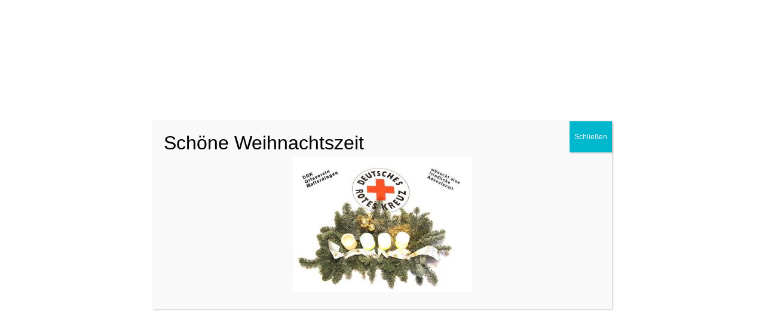

--- FILE ---
content_type: text/html; charset=UTF-8
request_url: https://drk-malterdingen.de/sozialarbeit/blutspende/
body_size: 11184
content:
<!DOCTYPE html PUBLIC "-//W3C//DTD XHTML 1.0 Transitional//EN" "http://www.w3.org/TR/xhtml1/DTD/xhtml1-transitional.dtd">
<html xmlns="http://www.w3.org/1999/xhtml" lang="de">
<head profile="http://gmpg.org/xfn/11">
<meta http-equiv="Content-Type" content="text/html; charset=UTF-8" />
<meta name="description" content="" />
<title>  Blutspende : DRK OV Malterdingen</title>
<meta name="generator" content="WordPress 6.2.8" />

<link rel="stylesheet" href="https://drk-malterdingen.de/wp-content/themes/drk-wp-theme/style.css" type="text/css" media="screen" />
<link rel="alternate" type="application/rss+xml" title="DRK OV Malterdingen RSS Feed" href="https://drk-malterdingen.de/feed/" />
<link rel="alternate" type="application/atom+xml" title="DRK OV Malterdingen Atom Feed" href="https://drk-malterdingen.de/feed/atom/" />
<link rel="pingback" href="https://drk-malterdingen.de/xmlrpc.php" />

<link rel="shortcut icon" href="https://drk-malterdingen.de/favicon.ico" />

<script type="text/javascript"><!--//--><![CDATA[//><!--
sfHover = function() {
	if (!document.getElementsByTagName) return false;
	var sfEls1 = document.getElementById("catmenu").getElementsByTagName("li");
	for (var i=0; i<sfEls1.length; i++) {
		sfEls1[i].onmouseover=function() {
			this.className+=" sfhover1";
		}
		sfEls1[i].onmouseout=function() {
			this.className=this.className.replace(new RegExp(" sfhover1\\b"), "");
		}
	}
		var sfEls1 = document.getElementById("menu").getElementsByTagName("li");
	for (var i=0; i<sfEls1.length; i++) {
		sfEls1[i].onmouseover=function() {
			this.className+=" sfhover";
		}
		sfEls1[i].onmouseout=function() {
			this.className=this.className.replace(new RegExp(" sfhover\\b"), "");
		}
	}
}
if (window.attachEvent) window.attachEvent("onload", sfHover);
//--><!]]></script>

	<link rel='archives' title='Februar 2025' href='https://drk-malterdingen.de/2025/02/' />
	<link rel='archives' title='Dezember 2022' href='https://drk-malterdingen.de/2022/12/' />
	<link rel='archives' title='August 2022' href='https://drk-malterdingen.de/2022/08/' />
	<link rel='archives' title='Juni 2022' href='https://drk-malterdingen.de/2022/06/' />
	<link rel='archives' title='Mai 2022' href='https://drk-malterdingen.de/2022/05/' />
	<link rel='archives' title='Dezember 2021' href='https://drk-malterdingen.de/2021/12/' />
	<link rel='archives' title='September 2021' href='https://drk-malterdingen.de/2021/09/' />
	<link rel='archives' title='August 2021' href='https://drk-malterdingen.de/2021/08/' />
	<link rel='archives' title='Juni 2021' href='https://drk-malterdingen.de/2021/06/' />
	<link rel='archives' title='Mai 2021' href='https://drk-malterdingen.de/2021/05/' />
	<link rel='archives' title='Februar 2021' href='https://drk-malterdingen.de/2021/02/' />
	<link rel='archives' title='Dezember 2020' href='https://drk-malterdingen.de/2020/12/' />
	<link rel='archives' title='Oktober 2020' href='https://drk-malterdingen.de/2020/10/' />
	<link rel='archives' title='September 2020' href='https://drk-malterdingen.de/2020/09/' />
	<link rel='archives' title='August 2020' href='https://drk-malterdingen.de/2020/08/' />
	<link rel='archives' title='Juli 2020' href='https://drk-malterdingen.de/2020/07/' />
	<link rel='archives' title='Juni 2020' href='https://drk-malterdingen.de/2020/06/' />
	<link rel='archives' title='Mai 2020' href='https://drk-malterdingen.de/2020/05/' />
	<link rel='archives' title='April 2020' href='https://drk-malterdingen.de/2020/04/' />
	<link rel='archives' title='März 2020' href='https://drk-malterdingen.de/2020/03/' />
	<link rel='archives' title='Februar 2020' href='https://drk-malterdingen.de/2020/02/' />
	<link rel='archives' title='Januar 2020' href='https://drk-malterdingen.de/2020/01/' />
	<link rel='archives' title='Dezember 2019' href='https://drk-malterdingen.de/2019/12/' />
	<link rel='archives' title='Oktober 2019' href='https://drk-malterdingen.de/2019/10/' />
	<link rel='archives' title='September 2019' href='https://drk-malterdingen.de/2019/09/' />
	<link rel='archives' title='August 2019' href='https://drk-malterdingen.de/2019/08/' />
	<link rel='archives' title='Juli 2019' href='https://drk-malterdingen.de/2019/07/' />
<meta name='robots' content='max-image-preview:large' />
<script type="text/javascript">
window._wpemojiSettings = {"baseUrl":"https:\/\/s.w.org\/images\/core\/emoji\/14.0.0\/72x72\/","ext":".png","svgUrl":"https:\/\/s.w.org\/images\/core\/emoji\/14.0.0\/svg\/","svgExt":".svg","source":{"concatemoji":"https:\/\/drk-malterdingen.de\/wp-includes\/js\/wp-emoji-release.min.js?ver=6.2.8"}};
/*! This file is auto-generated */
!function(e,a,t){var n,r,o,i=a.createElement("canvas"),p=i.getContext&&i.getContext("2d");function s(e,t){p.clearRect(0,0,i.width,i.height),p.fillText(e,0,0);e=i.toDataURL();return p.clearRect(0,0,i.width,i.height),p.fillText(t,0,0),e===i.toDataURL()}function c(e){var t=a.createElement("script");t.src=e,t.defer=t.type="text/javascript",a.getElementsByTagName("head")[0].appendChild(t)}for(o=Array("flag","emoji"),t.supports={everything:!0,everythingExceptFlag:!0},r=0;r<o.length;r++)t.supports[o[r]]=function(e){if(p&&p.fillText)switch(p.textBaseline="top",p.font="600 32px Arial",e){case"flag":return s("\ud83c\udff3\ufe0f\u200d\u26a7\ufe0f","\ud83c\udff3\ufe0f\u200b\u26a7\ufe0f")?!1:!s("\ud83c\uddfa\ud83c\uddf3","\ud83c\uddfa\u200b\ud83c\uddf3")&&!s("\ud83c\udff4\udb40\udc67\udb40\udc62\udb40\udc65\udb40\udc6e\udb40\udc67\udb40\udc7f","\ud83c\udff4\u200b\udb40\udc67\u200b\udb40\udc62\u200b\udb40\udc65\u200b\udb40\udc6e\u200b\udb40\udc67\u200b\udb40\udc7f");case"emoji":return!s("\ud83e\udef1\ud83c\udffb\u200d\ud83e\udef2\ud83c\udfff","\ud83e\udef1\ud83c\udffb\u200b\ud83e\udef2\ud83c\udfff")}return!1}(o[r]),t.supports.everything=t.supports.everything&&t.supports[o[r]],"flag"!==o[r]&&(t.supports.everythingExceptFlag=t.supports.everythingExceptFlag&&t.supports[o[r]]);t.supports.everythingExceptFlag=t.supports.everythingExceptFlag&&!t.supports.flag,t.DOMReady=!1,t.readyCallback=function(){t.DOMReady=!0},t.supports.everything||(n=function(){t.readyCallback()},a.addEventListener?(a.addEventListener("DOMContentLoaded",n,!1),e.addEventListener("load",n,!1)):(e.attachEvent("onload",n),a.attachEvent("onreadystatechange",function(){"complete"===a.readyState&&t.readyCallback()})),(e=t.source||{}).concatemoji?c(e.concatemoji):e.wpemoji&&e.twemoji&&(c(e.twemoji),c(e.wpemoji)))}(window,document,window._wpemojiSettings);
</script>
<style type="text/css">
img.wp-smiley,
img.emoji {
	display: inline !important;
	border: none !important;
	box-shadow: none !important;
	height: 1em !important;
	width: 1em !important;
	margin: 0 0.07em !important;
	vertical-align: -0.1em !important;
	background: none !important;
	padding: 0 !important;
}
</style>
	<link rel='stylesheet' id='wp-block-library-css' href='https://drk-malterdingen.de/wp-includes/css/dist/block-library/style.min.css?ver=6.2.8' type='text/css' media='all' />
<link rel='stylesheet' id='classic-theme-styles-css' href='https://drk-malterdingen.de/wp-includes/css/classic-themes.min.css?ver=6.2.8' type='text/css' media='all' />
<style id='global-styles-inline-css' type='text/css'>
body{--wp--preset--color--black: #000000;--wp--preset--color--cyan-bluish-gray: #abb8c3;--wp--preset--color--white: #ffffff;--wp--preset--color--pale-pink: #f78da7;--wp--preset--color--vivid-red: #cf2e2e;--wp--preset--color--luminous-vivid-orange: #ff6900;--wp--preset--color--luminous-vivid-amber: #fcb900;--wp--preset--color--light-green-cyan: #7bdcb5;--wp--preset--color--vivid-green-cyan: #00d084;--wp--preset--color--pale-cyan-blue: #8ed1fc;--wp--preset--color--vivid-cyan-blue: #0693e3;--wp--preset--color--vivid-purple: #9b51e0;--wp--preset--gradient--vivid-cyan-blue-to-vivid-purple: linear-gradient(135deg,rgba(6,147,227,1) 0%,rgb(155,81,224) 100%);--wp--preset--gradient--light-green-cyan-to-vivid-green-cyan: linear-gradient(135deg,rgb(122,220,180) 0%,rgb(0,208,130) 100%);--wp--preset--gradient--luminous-vivid-amber-to-luminous-vivid-orange: linear-gradient(135deg,rgba(252,185,0,1) 0%,rgba(255,105,0,1) 100%);--wp--preset--gradient--luminous-vivid-orange-to-vivid-red: linear-gradient(135deg,rgba(255,105,0,1) 0%,rgb(207,46,46) 100%);--wp--preset--gradient--very-light-gray-to-cyan-bluish-gray: linear-gradient(135deg,rgb(238,238,238) 0%,rgb(169,184,195) 100%);--wp--preset--gradient--cool-to-warm-spectrum: linear-gradient(135deg,rgb(74,234,220) 0%,rgb(151,120,209) 20%,rgb(207,42,186) 40%,rgb(238,44,130) 60%,rgb(251,105,98) 80%,rgb(254,248,76) 100%);--wp--preset--gradient--blush-light-purple: linear-gradient(135deg,rgb(255,206,236) 0%,rgb(152,150,240) 100%);--wp--preset--gradient--blush-bordeaux: linear-gradient(135deg,rgb(254,205,165) 0%,rgb(254,45,45) 50%,rgb(107,0,62) 100%);--wp--preset--gradient--luminous-dusk: linear-gradient(135deg,rgb(255,203,112) 0%,rgb(199,81,192) 50%,rgb(65,88,208) 100%);--wp--preset--gradient--pale-ocean: linear-gradient(135deg,rgb(255,245,203) 0%,rgb(182,227,212) 50%,rgb(51,167,181) 100%);--wp--preset--gradient--electric-grass: linear-gradient(135deg,rgb(202,248,128) 0%,rgb(113,206,126) 100%);--wp--preset--gradient--midnight: linear-gradient(135deg,rgb(2,3,129) 0%,rgb(40,116,252) 100%);--wp--preset--duotone--dark-grayscale: url('#wp-duotone-dark-grayscale');--wp--preset--duotone--grayscale: url('#wp-duotone-grayscale');--wp--preset--duotone--purple-yellow: url('#wp-duotone-purple-yellow');--wp--preset--duotone--blue-red: url('#wp-duotone-blue-red');--wp--preset--duotone--midnight: url('#wp-duotone-midnight');--wp--preset--duotone--magenta-yellow: url('#wp-duotone-magenta-yellow');--wp--preset--duotone--purple-green: url('#wp-duotone-purple-green');--wp--preset--duotone--blue-orange: url('#wp-duotone-blue-orange');--wp--preset--font-size--small: 13px;--wp--preset--font-size--medium: 20px;--wp--preset--font-size--large: 36px;--wp--preset--font-size--x-large: 42px;--wp--preset--spacing--20: 0.44rem;--wp--preset--spacing--30: 0.67rem;--wp--preset--spacing--40: 1rem;--wp--preset--spacing--50: 1.5rem;--wp--preset--spacing--60: 2.25rem;--wp--preset--spacing--70: 3.38rem;--wp--preset--spacing--80: 5.06rem;--wp--preset--shadow--natural: 6px 6px 9px rgba(0, 0, 0, 0.2);--wp--preset--shadow--deep: 12px 12px 50px rgba(0, 0, 0, 0.4);--wp--preset--shadow--sharp: 6px 6px 0px rgba(0, 0, 0, 0.2);--wp--preset--shadow--outlined: 6px 6px 0px -3px rgba(255, 255, 255, 1), 6px 6px rgba(0, 0, 0, 1);--wp--preset--shadow--crisp: 6px 6px 0px rgba(0, 0, 0, 1);}:where(.is-layout-flex){gap: 0.5em;}body .is-layout-flow > .alignleft{float: left;margin-inline-start: 0;margin-inline-end: 2em;}body .is-layout-flow > .alignright{float: right;margin-inline-start: 2em;margin-inline-end: 0;}body .is-layout-flow > .aligncenter{margin-left: auto !important;margin-right: auto !important;}body .is-layout-constrained > .alignleft{float: left;margin-inline-start: 0;margin-inline-end: 2em;}body .is-layout-constrained > .alignright{float: right;margin-inline-start: 2em;margin-inline-end: 0;}body .is-layout-constrained > .aligncenter{margin-left: auto !important;margin-right: auto !important;}body .is-layout-constrained > :where(:not(.alignleft):not(.alignright):not(.alignfull)){max-width: var(--wp--style--global--content-size);margin-left: auto !important;margin-right: auto !important;}body .is-layout-constrained > .alignwide{max-width: var(--wp--style--global--wide-size);}body .is-layout-flex{display: flex;}body .is-layout-flex{flex-wrap: wrap;align-items: center;}body .is-layout-flex > *{margin: 0;}:where(.wp-block-columns.is-layout-flex){gap: 2em;}.has-black-color{color: var(--wp--preset--color--black) !important;}.has-cyan-bluish-gray-color{color: var(--wp--preset--color--cyan-bluish-gray) !important;}.has-white-color{color: var(--wp--preset--color--white) !important;}.has-pale-pink-color{color: var(--wp--preset--color--pale-pink) !important;}.has-vivid-red-color{color: var(--wp--preset--color--vivid-red) !important;}.has-luminous-vivid-orange-color{color: var(--wp--preset--color--luminous-vivid-orange) !important;}.has-luminous-vivid-amber-color{color: var(--wp--preset--color--luminous-vivid-amber) !important;}.has-light-green-cyan-color{color: var(--wp--preset--color--light-green-cyan) !important;}.has-vivid-green-cyan-color{color: var(--wp--preset--color--vivid-green-cyan) !important;}.has-pale-cyan-blue-color{color: var(--wp--preset--color--pale-cyan-blue) !important;}.has-vivid-cyan-blue-color{color: var(--wp--preset--color--vivid-cyan-blue) !important;}.has-vivid-purple-color{color: var(--wp--preset--color--vivid-purple) !important;}.has-black-background-color{background-color: var(--wp--preset--color--black) !important;}.has-cyan-bluish-gray-background-color{background-color: var(--wp--preset--color--cyan-bluish-gray) !important;}.has-white-background-color{background-color: var(--wp--preset--color--white) !important;}.has-pale-pink-background-color{background-color: var(--wp--preset--color--pale-pink) !important;}.has-vivid-red-background-color{background-color: var(--wp--preset--color--vivid-red) !important;}.has-luminous-vivid-orange-background-color{background-color: var(--wp--preset--color--luminous-vivid-orange) !important;}.has-luminous-vivid-amber-background-color{background-color: var(--wp--preset--color--luminous-vivid-amber) !important;}.has-light-green-cyan-background-color{background-color: var(--wp--preset--color--light-green-cyan) !important;}.has-vivid-green-cyan-background-color{background-color: var(--wp--preset--color--vivid-green-cyan) !important;}.has-pale-cyan-blue-background-color{background-color: var(--wp--preset--color--pale-cyan-blue) !important;}.has-vivid-cyan-blue-background-color{background-color: var(--wp--preset--color--vivid-cyan-blue) !important;}.has-vivid-purple-background-color{background-color: var(--wp--preset--color--vivid-purple) !important;}.has-black-border-color{border-color: var(--wp--preset--color--black) !important;}.has-cyan-bluish-gray-border-color{border-color: var(--wp--preset--color--cyan-bluish-gray) !important;}.has-white-border-color{border-color: var(--wp--preset--color--white) !important;}.has-pale-pink-border-color{border-color: var(--wp--preset--color--pale-pink) !important;}.has-vivid-red-border-color{border-color: var(--wp--preset--color--vivid-red) !important;}.has-luminous-vivid-orange-border-color{border-color: var(--wp--preset--color--luminous-vivid-orange) !important;}.has-luminous-vivid-amber-border-color{border-color: var(--wp--preset--color--luminous-vivid-amber) !important;}.has-light-green-cyan-border-color{border-color: var(--wp--preset--color--light-green-cyan) !important;}.has-vivid-green-cyan-border-color{border-color: var(--wp--preset--color--vivid-green-cyan) !important;}.has-pale-cyan-blue-border-color{border-color: var(--wp--preset--color--pale-cyan-blue) !important;}.has-vivid-cyan-blue-border-color{border-color: var(--wp--preset--color--vivid-cyan-blue) !important;}.has-vivid-purple-border-color{border-color: var(--wp--preset--color--vivid-purple) !important;}.has-vivid-cyan-blue-to-vivid-purple-gradient-background{background: var(--wp--preset--gradient--vivid-cyan-blue-to-vivid-purple) !important;}.has-light-green-cyan-to-vivid-green-cyan-gradient-background{background: var(--wp--preset--gradient--light-green-cyan-to-vivid-green-cyan) !important;}.has-luminous-vivid-amber-to-luminous-vivid-orange-gradient-background{background: var(--wp--preset--gradient--luminous-vivid-amber-to-luminous-vivid-orange) !important;}.has-luminous-vivid-orange-to-vivid-red-gradient-background{background: var(--wp--preset--gradient--luminous-vivid-orange-to-vivid-red) !important;}.has-very-light-gray-to-cyan-bluish-gray-gradient-background{background: var(--wp--preset--gradient--very-light-gray-to-cyan-bluish-gray) !important;}.has-cool-to-warm-spectrum-gradient-background{background: var(--wp--preset--gradient--cool-to-warm-spectrum) !important;}.has-blush-light-purple-gradient-background{background: var(--wp--preset--gradient--blush-light-purple) !important;}.has-blush-bordeaux-gradient-background{background: var(--wp--preset--gradient--blush-bordeaux) !important;}.has-luminous-dusk-gradient-background{background: var(--wp--preset--gradient--luminous-dusk) !important;}.has-pale-ocean-gradient-background{background: var(--wp--preset--gradient--pale-ocean) !important;}.has-electric-grass-gradient-background{background: var(--wp--preset--gradient--electric-grass) !important;}.has-midnight-gradient-background{background: var(--wp--preset--gradient--midnight) !important;}.has-small-font-size{font-size: var(--wp--preset--font-size--small) !important;}.has-medium-font-size{font-size: var(--wp--preset--font-size--medium) !important;}.has-large-font-size{font-size: var(--wp--preset--font-size--large) !important;}.has-x-large-font-size{font-size: var(--wp--preset--font-size--x-large) !important;}
.wp-block-navigation a:where(:not(.wp-element-button)){color: inherit;}
:where(.wp-block-columns.is-layout-flex){gap: 2em;}
.wp-block-pullquote{font-size: 1.5em;line-height: 1.6;}
</style>
<link rel='stylesheet' id='contact-form-7-css' href='https://drk-malterdingen.de/wp-content/plugins/contact-form-7/includes/css/styles.css?ver=5.7.5.1' type='text/css' media='all' />
<link rel='stylesheet' id='popup-maker-site-css' href='//drk-malterdingen.de/wp-content/uploads/690d08a1422ab414a0fd2f003141b1b2.css?generated=1679835809&#038;ver=1.18.1' type='text/css' media='all' />
<script type='text/javascript' src='https://drk-malterdingen.de/wp-includes/js/jquery/jquery.min.js?ver=3.6.4' id='jquery-core-js'></script>
<script type='text/javascript' src='https://drk-malterdingen.de/wp-includes/js/jquery/jquery-migrate.min.js?ver=3.4.0' id='jquery-migrate-js'></script>
<script type='text/javascript' src='https://drk-malterdingen.de/wp-content/themes/drk-wp-theme/js/kwicks.js?ver=6.2.8' id='kwicks-js'></script>
<script type='text/javascript' src='https://drk-malterdingen.de/wp-content/themes/drk-wp-theme/js/hoverintent.js?ver=6.2.8' id='hoverintent-js'></script>
<link rel="https://api.w.org/" href="https://drk-malterdingen.de/wp-json/" /><link rel="alternate" type="application/json" href="https://drk-malterdingen.de/wp-json/wp/v2/pages/20" /><link rel="EditURI" type="application/rsd+xml" title="RSD" href="https://drk-malterdingen.de/xmlrpc.php?rsd" />
<link rel="wlwmanifest" type="application/wlwmanifest+xml" href="https://drk-malterdingen.de/wp-includes/wlwmanifest.xml" />
<meta name="generator" content="WordPress 6.2.8" />
<link rel="canonical" href="https://drk-malterdingen.de/sozialarbeit/blutspende/" />
<link rel='shortlink' href='https://drk-malterdingen.de/?p=20' />
<link rel="alternate" type="application/json+oembed" href="https://drk-malterdingen.de/wp-json/oembed/1.0/embed?url=https%3A%2F%2Fdrk-malterdingen.de%2Fsozialarbeit%2Fblutspende%2F" />
<link rel="alternate" type="text/xml+oembed" href="https://drk-malterdingen.de/wp-json/oembed/1.0/embed?url=https%3A%2F%2Fdrk-malterdingen.de%2Fsozialarbeit%2Fblutspende%2F&#038;format=xml" />
<!-- Analytics by WP Statistics v14.0.2 - https://wp-statistics.com/ -->

</head>
<body>

<div id="masthead"> 

<div id="catmenucontainer">
	
		
</div>	
<div id="top"> 
<div class="logo"><a href="https://drk-malterdingen.de" title="DRK OV Malterdingen"><img src="https://drk-malterdingen.de/wp-content/themes/drk-wp-theme/images/logo.gif" width="201px" height="109px" alt="DRK OV Malterdingen" /></a></div>
<div class="blogname">
	<h1><a href="https://drk-malterdingen.de/" title="DRK OV Malterdingen">DRK OV Malterdingen</a></h1>
	<h2></h2>
</div>


<div class="blogpic"></div></div>


<div id="foxmenucontainer">
		<div id="menu" class="menu-hauptmenue-container"><ul id="menu-hauptmenue" class="menu"><li id="menu-item-663" class="menu-item menu-item-type-post_type menu-item-object-page menu-item-home menu-item-has-children menu-item-663"><a href="https://drk-malterdingen.de/">Über uns</a>
<ul class="sub-menu">
	<li id="menu-item-668" class="menu-item menu-item-type-post_type menu-item-object-page menu-item-668"><a href="https://drk-malterdingen.de/ueber-uns/ansprechpartner/">Ansprechpartner/ Vorstandschaft</a></li>
	<li id="menu-item-667" class="menu-item menu-item-type-post_type menu-item-object-page menu-item-667"><a href="https://drk-malterdingen.de/ueber-uns/pressespiegel/">Pressespiegel</a></li>
	<li id="menu-item-670" class="menu-item menu-item-type-post_type menu-item-object-page menu-item-670"><a href="https://drk-malterdingen.de/unsere-fahrzeuge/">Fahrzeuge</a></li>
	<li id="menu-item-1272" class="menu-item menu-item-type-post_type menu-item-object-page menu-item-1272"><a href="https://drk-malterdingen.de/ueber-uns/einsatzmaterial/">Einsatzmaterial</a></li>
	<li id="menu-item-669" class="menu-item menu-item-type-post_type menu-item-object-page menu-item-669"><a href="https://drk-malterdingen.de/vereinsheim/">Vereinsheim</a></li>
	<li id="menu-item-681" class="menu-item menu-item-type-post_type menu-item-object-page menu-item-681"><a href="https://drk-malterdingen.de/ueber-uns/geschichte-des-ortsvereins/">Geschichte des Ortsvereins</a></li>
</ul>
</li>
<li id="menu-item-682" class="menu-item menu-item-type-post_type menu-item-object-page menu-item-has-children menu-item-682"><a href="https://drk-malterdingen.de/bereitschaft/">Bereitschaft</a>
<ul class="sub-menu">
	<li id="menu-item-679" class="menu-item menu-item-type-post_type menu-item-object-page menu-item-679"><a href="https://drk-malterdingen.de/sanitaetsdienste/">Sanitätswachdienste</a></li>
	<li id="menu-item-684" class="menu-item menu-item-type-post_type menu-item-object-page menu-item-684"><a href="https://drk-malterdingen.de/bereitschaft/schnelleinsatzgruppe-betreuung/">Schnelleinsatzgruppe Betreuung</a></li>
	<li id="menu-item-1099" class="menu-item menu-item-type-post_type menu-item-object-page menu-item-1099"><a href="https://drk-malterdingen.de/bereitschaft/einsatzabschnitte-betreuung/">DRK Einsatzabschnitte Betreuung</a></li>
	<li id="menu-item-1557" class="menu-item menu-item-type-post_type menu-item-object-page menu-item-1557"><a href="https://drk-malterdingen.de/bereitschaft/helfer-vor-ort/">Helfer vor Ort (HvO)</a></li>
	<li id="menu-item-1613" class="menu-item menu-item-type-post_type menu-item-object-page menu-item-1613"><a href="https://drk-malterdingen.de/hvo-einsaetze/">HvO Einsätze</a></li>
	<li id="menu-item-1976" class="menu-item menu-item-type-post_type menu-item-object-page menu-item-1976"><a href="https://drk-malterdingen.de/bereitschafts-einsaetze/">Bereitschafts-Einsätze</a></li>
	<li id="menu-item-685" class="menu-item menu-item-type-post_type menu-item-object-page menu-item-685"><a href="https://drk-malterdingen.de/bereitschaft/sich-engagieren/">Sich engagieren</a></li>
</ul>
</li>
<li id="menu-item-664" class="menu-item menu-item-type-post_type menu-item-object-page current-page-ancestor current-menu-ancestor current-menu-parent current-page-parent current_page_parent current_page_ancestor menu-item-has-children menu-item-664"><a href="https://drk-malterdingen.de/sozialarbeit/">Sozialarbeit</a>
<ul class="sub-menu">
	<li id="menu-item-665" class="menu-item menu-item-type-post_type menu-item-object-page current-menu-item page_item page-item-20 current_page_item menu-item-665"><a href="https://drk-malterdingen.de/sozialarbeit/blutspende/" aria-current="page">Blutspende</a></li>
	<li id="menu-item-680" class="menu-item menu-item-type-post_type menu-item-object-page menu-item-680"><a href="https://drk-malterdingen.de/sozialarbeit/altenhilfe/">Altenhilfe</a></li>
	<li id="menu-item-671" class="menu-item menu-item-type-post_type menu-item-object-page menu-item-671"><a href="https://drk-malterdingen.de/sozialarbeit/altpapiersammlung/">Altpapiersammlung</a></li>
	<li id="menu-item-686" class="menu-item menu-item-type-post_type menu-item-object-page menu-item-686"><a href="https://drk-malterdingen.de/sozialarbeit/sich-engagieren/">Sich engagieren</a></li>
</ul>
</li>
<li id="menu-item-677" class="menu-item menu-item-type-post_type menu-item-object-page menu-item-has-children menu-item-677"><a href="https://drk-malterdingen.de/jugendrotkreuz/">Jugendrotkreuz</a>
<ul class="sub-menu">
	<li id="menu-item-683" class="menu-item menu-item-type-post_type menu-item-object-page menu-item-683"><a href="https://drk-malterdingen.de/jugendrotkreuz/sich-engagieren/">Sich engagieren</a></li>
</ul>
</li>
<li id="menu-item-666" class="menu-item menu-item-type-post_type menu-item-object-page menu-item-has-children menu-item-666"><a href="https://drk-malterdingen.de/erste-hilfe-kurse/">Erste Hilfe Kurse</a>
<ul class="sub-menu">
	<li id="menu-item-672" class="menu-item menu-item-type-post_type menu-item-object-page menu-item-672"><a href="https://drk-malterdingen.de/erste-hilfe-kurse/erste-hilfe-kurs/">Erste Hilfe Kurs</a></li>
	<li id="menu-item-676" class="menu-item menu-item-type-post_type menu-item-object-page menu-item-676"><a href="https://drk-malterdingen.de/fit-in-erster-hilfe/">Fit in Erster Hilfe</a></li>
	<li id="menu-item-687" class="menu-item menu-item-type-post_type menu-item-object-page menu-item-687"><a href="https://drk-malterdingen.de/erste-hilfe-kurse/sich-engagieren/">Sich engagieren</a></li>
</ul>
</li>
</ul></div>	
</div>

</div>
<div id="wrapper">

<div id="casing">
	<div id="leftmenucontainer">
<div class='leftmenu'>

<ul>
	<li></li>
	
	
</ul>

</div>


<div class="leftmenu"><h3 class="">verschiedenes</h3>
			<ul>
				<li class="page_item page-item-65"><a href="https://drk-malterdingen.de/datenschutzerklaerung-2/">Datenschutzerklärung</a></li>
<li class="page_item page-item-85"><a href="https://drk-malterdingen.de/dienstplan/">Dienstplan</a></li>
<li class="page_item page-item-1477"><a href="https://drk-malterdingen.de/spende/">Spenden</a></li>
<li class="page_item page-item-61 page_item_has_children"><a href="https://drk-malterdingen.de/ueber-uns/impressum/">Impressum</a></li>
<li class="page_item page-item-410"><a href="https://drk-malterdingen.de/ueber-uns/impressum/kontaktformular/">Kontaktformular</a></li>
<li class="page_item page-item-965"><a href="https://drk-malterdingen.de/erste-hilfe-kurse/erste-hilfe-kurs/termine-erste-hilfe-kurs/">Termine Erste Hilfe Kurs</a></li>
			</ul>

			</div><div class="leftmenu"><a href="https://drk-malterdingen.de/sozialarbeit/blutspende/"><img width="158" height="158" src="https://drk-malterdingen.de/wp-content/uploads/2022/12/Blutspender-2023-160.jpg" class="image wp-image-2193  attachment-full size-full" alt="" decoding="async" loading="lazy" style="max-width: 100%; height: auto;" srcset="https://drk-malterdingen.de/wp-content/uploads/2022/12/Blutspender-2023-160.jpg 158w, https://drk-malterdingen.de/wp-content/uploads/2022/12/Blutspender-2023-160-150x150.jpg 150w" sizes="(max-width: 158px) 100vw, 158px" /></a></div><div class="leftmenu"><div style="width: 185px" class="wp-caption alignnone"><img width="175" height="170" src="https://drk-malterdingen.de/wp-content/uploads/2020/03/GOPR1591-MTW-kl-175-170b.jpg" class="image wp-image-1205  attachment-full size-full" alt="" decoding="async" loading="lazy" style="max-width: 100%; height: auto;" /><p class="wp-caption-text"> Unser MTW</p></div></div><div class="leftmenu"><h3 class="">Bildergalerie</h3>
			<ul>
				<li class="page_item page-item-1823"><a href="https://drk-malterdingen.de/bildergalerie/">Fotos 2021</a></li>
<li class="page_item page-item-2011"><a href="https://drk-malterdingen.de/fotos-2022/">Fotos 2022</a></li>
			</ul>

			</div></div>
<div class="breadcontainer"></div>
<div id="content">

		
<div class="post" id="post-20">
<div class="title">
<h1><a href="https://drk-malterdingen.de/sozialarbeit/blutspende/" rel="bookmark" title="Permanent Link to Blutspende">Blutspende</a></h1>
</div>


<div class="entry">
<p>&nbsp;</p>
<p>Bei allen Blutspendeterminen des DRK-Blutspendedienstes sind ehrenamtliche Helferinnen und Helfer beteiligt: bei der Vorbereitung, der Durchführung und der Nachbereitung.</p>
<p>&nbsp;</p>
<p>Aufgaben des Ehrenamtes                                                                   <a href="https://drk-malterdingen.de/wp-content/uploads/2020/02/Spende-Blut-300-e1582049429434.jpg"><img decoding="async" class="alignright wp-image-991 size-full" src="https://drk-malterdingen.de/wp-content/uploads/2020/02/Spende-Blut-300-e1582049429434.jpg" alt="Blutspende" width="220" height="120" /></a></p>
<ul>
<li>Registrierung der Blutspender/innen bei der Anmeldung</li>
<li>Verpflegung der Blutspender/innen</li>
<li>Betreuung der Blutspender/innen nach der Spende</li>
<li>Begleitung von Neuspendern/Neuspenderinnen</li>
<li>Durchführung von Ehrungen</li>
<li>Werbung und Öffentlichkeitsarbeit vor Ort</li>
</ul>
<p>&nbsp;</p>
<p><em><strong>Der nächste Blutspendetermin:<br />
</strong></em></p>
<ul>
<li><strong><span style="color: #0000ff;"> 11. April in der Römerhalle, Riegel, Forchheimer Str. 11 &#8211; von 14:30 bis 19:30 Uhr<br />
<span style="color: #ff0000;">Nur mit Terminreservierung!</span> </span></strong></li>
<li></li>
</ul>
<p>Blutspenden sind derzeit nur nach Anmeldung möglich!</p>
<p><a href="https://www.youtube.com/watch?v=6JUk282Ddp0" target="_blanc" rel="noopener noreferrer">Klick hier für eine Video-Anleitung zur Anmeldung</a></p>
<p>&nbsp;</p>
<p>Die Blutentnahme dauert ca. fünf Minuten, der gesamte Zeitaufwand beträgt ca. 45 Minuten. Das entnommene Blut wird in seine verschiedenen Komponenten aufgetrennt. Dadurch können diese Präparate für mehrere Patienten u. Patientinnen und dem Bedarf entsprechend sehr zielgerichtet eingesetzt werden.</p>
<p>Der Abstand zwischen zwei Spenden soll in der Regel mindestens 8 Wochen betragen.</p>
<p>Statistisch gesehen wird das meiste Blut inzwischen zur Behandlung von Krebspatienten u. Patientinnen benötigt. Es folgen Erkrankungen des Herzens, Magen- und Darmkrankheiten, Sport- und Verkehrsunfälle. Auch Sie könnten eines Tages zu denjenigen gehören, die auf Blutspenden angewiesen sind! In der Urlaubszeit, zum Beispiel in den Sommerferien, sinkt außerdem die Zahl der Spender/innen. Da kann es trotz eingeplanter Sicherheitsreserven zu gefährlichen Engpässen in der Blutversorgung kommen.<br />
Der Bedarf an Spender- u. Spenderinnenblut steigt ständig − jeder Mensch kann in die Situation kommen, Spender/innenblut zu benötigen. Ein großer Teil der Bundesbürger/innen ist sogar mindestens einmal im Leben auf das Blut anderer angewiesen – und die müssen zuvor von jemandem gespendet worden sein!</p>
<p>Ansprechpartner/innen erfahren Sie auch über die kostenfreie Hotline des <a href="https://www.blutspende.de/" target="_blanc" rel="noopener noreferrer">DRK-Blutspendedienstes</a>: 0800 11 949 11</p>
<p>&nbsp;</p>
<div id="attachment_563" style="width: 310px" class="wp-caption aligncenter"><a href="https://drk-malterdingen.de/wp-content/uploads/2019/08/Urkunde-Blutspende-1.png"><img aria-describedby="caption-attachment-563" decoding="async" loading="lazy" class="wp-image-563 size-medium" src="https://drk-malterdingen.de/wp-content/uploads/2019/08/Urkunde-Blutspende-1-300x300.png" alt="Urkunde Blutspende" width="300" height="300" srcset="https://drk-malterdingen.de/wp-content/uploads/2019/08/Urkunde-Blutspende-1-300x300.png 300w, https://drk-malterdingen.de/wp-content/uploads/2019/08/Urkunde-Blutspende-1-150x150.png 150w, https://drk-malterdingen.de/wp-content/uploads/2019/08/Urkunde-Blutspende-1.png 512w" sizes="(max-width: 300px) 100vw, 300px" /></a><p id="caption-attachment-563" class="wp-caption-text">Urkunde-Blutspende</p></div>
		<div class="clear"></div>
 </div>


</div>

<!-- You can start editing here. -->
<div id="commentsbox">


			<!-- If comments are closed. -->
		<p class="nocomments"></p>

	

</div></div>		

<div class="right">
<div class="sidebar">
<div id="search">
	<form method="get" id="searchform" action="https://drk-malterdingen.de" >
	<input id="s" type="text" name="s" onfocus="if(this.value=='suchen..'){this.value=''};" onblur="if(this.value==''){this.value='suchen..'};" value="" />

<input id="searchsubmit" type="submit" value="suchen" />

	</form>

</div><ul>
	<div class="sidebox"><h3 class="sidetitl">Das Deutsche Rote Kreuz</h3>
			<ul>
				<li class="page_item page-item-306"><a href="https://drk-malterdingen.de/jugendrotkreuz/die-grundsaetze-des-roten-kreuzes-und-roten-halbmondes/">Die Grundsätze des Roten Kreuzes</a></li>
			</ul>

			</div><div class="sidebox"><h3 class="sidetitl">Weltrotkreuztag</h3><img width="160" height="130" src="https://drk-malterdingen.de/wp-content/uploads/2020/05/weltrotkreuztag-2.jpg" class="image wp-image-1325  attachment-full size-full" alt="" decoding="async" loading="lazy" style="max-width: 100%; height: auto;" /></div>
		<div class="sidebox">
		<h3 class="sidetitl">OV-Aktivitäten</h3>
		<ul>
											<li>
					<a href="https://drk-malterdingen.de/2025/02/15/blutspendeaktion/">Blutspendeaktion</a>
									</li>
											<li>
					<a href="https://drk-malterdingen.de/2022/12/10/seniorennachmittag/">Seniorennachmittag</a>
									</li>
											<li>
					<a href="https://drk-malterdingen.de/2022/12/10/hauptuebung-29-10-22/">Hauptübung 29.10.22</a>
									</li>
											<li>
					<a href="https://drk-malterdingen.de/2022/12/10/uebung-verkehrsunfall/">Übung Verkehrsunfall</a>
									</li>
											<li>
					<a href="https://drk-malterdingen.de/2022/08/21/31-breisgau-triathlon-2022/">31. Breisgau Triathlon 2022</a>
									</li>
					</ul>

		</div><div class="sidebox"><h3 class="sidetitl">Archiv</h3>		<label class="screen-reader-text" for="archives-dropdown-2">Archiv</label>
		<select id="archives-dropdown-2" name="archive-dropdown">
			
			<option value="">Monat auswählen</option>
				<option value='https://drk-malterdingen.de/2025/02/'> Februar 2025 </option>
	<option value='https://drk-malterdingen.de/2022/12/'> Dezember 2022 </option>
	<option value='https://drk-malterdingen.de/2022/08/'> August 2022 </option>
	<option value='https://drk-malterdingen.de/2022/06/'> Juni 2022 </option>
	<option value='https://drk-malterdingen.de/2022/05/'> Mai 2022 </option>
	<option value='https://drk-malterdingen.de/2021/12/'> Dezember 2021 </option>
	<option value='https://drk-malterdingen.de/2021/09/'> September 2021 </option>
	<option value='https://drk-malterdingen.de/2021/08/'> August 2021 </option>
	<option value='https://drk-malterdingen.de/2021/06/'> Juni 2021 </option>
	<option value='https://drk-malterdingen.de/2021/05/'> Mai 2021 </option>
	<option value='https://drk-malterdingen.de/2021/02/'> Februar 2021 </option>
	<option value='https://drk-malterdingen.de/2020/12/'> Dezember 2020 </option>
	<option value='https://drk-malterdingen.de/2020/10/'> Oktober 2020 </option>
	<option value='https://drk-malterdingen.de/2020/09/'> September 2020 </option>
	<option value='https://drk-malterdingen.de/2020/08/'> August 2020 </option>
	<option value='https://drk-malterdingen.de/2020/07/'> Juli 2020 </option>
	<option value='https://drk-malterdingen.de/2020/06/'> Juni 2020 </option>
	<option value='https://drk-malterdingen.de/2020/05/'> Mai 2020 </option>
	<option value='https://drk-malterdingen.de/2020/04/'> April 2020 </option>
	<option value='https://drk-malterdingen.de/2020/03/'> März 2020 </option>
	<option value='https://drk-malterdingen.de/2020/02/'> Februar 2020 </option>
	<option value='https://drk-malterdingen.de/2020/01/'> Januar 2020 </option>
	<option value='https://drk-malterdingen.de/2019/12/'> Dezember 2019 </option>
	<option value='https://drk-malterdingen.de/2019/10/'> Oktober 2019 </option>
	<option value='https://drk-malterdingen.de/2019/09/'> September 2019 </option>
	<option value='https://drk-malterdingen.de/2019/08/'> August 2019 </option>
	<option value='https://drk-malterdingen.de/2019/07/'> Juli 2019 </option>

		</select>

<script type="text/javascript">
/* <![CDATA[ */
(function() {
	var dropdown = document.getElementById( "archives-dropdown-2" );
	function onSelectChange() {
		if ( dropdown.options[ dropdown.selectedIndex ].value !== '' ) {
			document.location.href = this.options[ this.selectedIndex ].value;
		}
	}
	dropdown.onchange = onSelectChange;
})();
/* ]]> */
</script>
			</div><div class="sidebox"><h3 class="sidetitl">Kategorien</h3><form action="https://drk-malterdingen.de" method="get"><label class="screen-reader-text" for="cat">Kategorien</label><select  name='cat' id='cat' class='postform'>
	<option value='-1'>Kategorie auswählen</option>
	<option class="level-0" value="1">Allgemein</option>
	<option class="level-0" value="95">Bereitschaftseinsätze</option>
	<option class="level-0" value="2">Sanitätsdienste</option>
	<option class="level-0" value="11">Sanitätswachdienste</option>
	<option class="level-0" value="3">Übungen</option>
</select>
</form>
<script type="text/javascript">
/* <![CDATA[ */
(function() {
	var dropdown = document.getElementById( "cat" );
	function onCatChange() {
		if ( dropdown.options[ dropdown.selectedIndex ].value > 0 ) {
			dropdown.parentNode.submit();
		}
	}
	dropdown.onchange = onCatChange;
})();
/* ]]> */
</script>

			</div><div class="sidebox"><div id="calendar_wrap" class="calendar_wrap"><table id="wp-calendar" class="wp-calendar-table">
	<caption>November 2025</caption>
	<thead>
	<tr>
		<th scope="col" title="Montag">M</th>
		<th scope="col" title="Dienstag">D</th>
		<th scope="col" title="Mittwoch">M</th>
		<th scope="col" title="Donnerstag">D</th>
		<th scope="col" title="Freitag">F</th>
		<th scope="col" title="Samstag">S</th>
		<th scope="col" title="Sonntag">S</th>
	</tr>
	</thead>
	<tbody>
	<tr>
		<td colspan="5" class="pad">&nbsp;</td><td>1</td><td>2</td>
	</tr>
	<tr>
		<td>3</td><td>4</td><td>5</td><td>6</td><td>7</td><td>8</td><td>9</td>
	</tr>
	<tr>
		<td id="today">10</td><td>11</td><td>12</td><td>13</td><td>14</td><td>15</td><td>16</td>
	</tr>
	<tr>
		<td>17</td><td>18</td><td>19</td><td>20</td><td>21</td><td>22</td><td>23</td>
	</tr>
	<tr>
		<td>24</td><td>25</td><td>26</td><td>27</td><td>28</td><td>29</td><td>30</td>
	</tr>
	</tbody>
	</table><nav aria-label="Vorherige und nächste Monate" class="wp-calendar-nav">
		<span class="wp-calendar-nav-prev"><a href="https://drk-malterdingen.de/2025/02/">&laquo; Feb.</a></span>
		<span class="pad">&nbsp;</span>
		<span class="wp-calendar-nav-next">&nbsp;</span>
	</nav></div></div></ul>
</div>
</div> 



</div>
<div class="clear"></div>
</div>	

<div class="bottomcover ">

<div id="bottom" >
<ul>

    
	</ul>

<div class="clear"> </div>
</div>
</div>	

<div id="footer">
	
	
<div class="fcred">

Copyright &copy; 2025 <a href="https://drk-malterdingen.de" title="DRK OV Malterdingen">DRK OV Malterdingen</a> - .<br/>
DRK WordPress Theme created by <a target="_blank"
href="http://www.vb-web.de/drkwp" title="WordPress DRK Theme">vb-web.de</a> based on the Helios theme by <a target="_blank"
href="http://www.web2feel.com" title="Web2feel">web2feel</a>.
</div>	
<div id="pum-1967" class="pum pum-overlay pum-theme-1342 pum-theme-standard-theme popmake-overlay auto_open click_open" data-popmake="{&quot;id&quot;:1967,&quot;slug&quot;:&quot;weihnachtszeit&quot;,&quot;theme_id&quot;:1342,&quot;cookies&quot;:[{&quot;event&quot;:&quot;on_popup_close&quot;,&quot;settings&quot;:{&quot;name&quot;:&quot;&quot;,&quot;key&quot;:&quot;&quot;,&quot;session&quot;:true,&quot;path&quot;:null,&quot;time&quot;:&quot;1 min&quot;}},{&quot;event&quot;:&quot;on_popup_open&quot;,&quot;settings&quot;:{&quot;name&quot;:&quot;pum-1967&quot;,&quot;key&quot;:&quot;&quot;,&quot;session&quot;:null,&quot;path&quot;:true,&quot;time&quot;:&quot;1 min&quot;}}],&quot;triggers&quot;:[{&quot;type&quot;:&quot;auto_open&quot;,&quot;settings&quot;:{&quot;cookie_name&quot;:&quot;&quot;,&quot;delay&quot;:&quot;300&quot;}},{&quot;type&quot;:&quot;click_open&quot;,&quot;settings&quot;:{&quot;extra_selectors&quot;:&quot;&quot;,&quot;cookie_name&quot;:null}}],&quot;mobile_disabled&quot;:null,&quot;tablet_disabled&quot;:null,&quot;meta&quot;:{&quot;display&quot;:{&quot;stackable&quot;:false,&quot;overlay_disabled&quot;:false,&quot;scrollable_content&quot;:false,&quot;disable_reposition&quot;:false,&quot;size&quot;:&quot;medium&quot;,&quot;responsive_min_width&quot;:&quot;0%&quot;,&quot;responsive_min_width_unit&quot;:false,&quot;responsive_max_width&quot;:&quot;100%&quot;,&quot;responsive_max_width_unit&quot;:false,&quot;custom_width&quot;:&quot;640px&quot;,&quot;custom_width_unit&quot;:false,&quot;custom_height&quot;:&quot;380px&quot;,&quot;custom_height_unit&quot;:false,&quot;custom_height_auto&quot;:false,&quot;location&quot;:&quot;center&quot;,&quot;position_from_trigger&quot;:false,&quot;position_top&quot;:&quot;100&quot;,&quot;position_left&quot;:&quot;0&quot;,&quot;position_bottom&quot;:&quot;0&quot;,&quot;position_right&quot;:&quot;0&quot;,&quot;position_fixed&quot;:false,&quot;animation_type&quot;:&quot;fade&quot;,&quot;animation_speed&quot;:&quot;350&quot;,&quot;animation_origin&quot;:&quot;center top&quot;,&quot;overlay_zindex&quot;:false,&quot;zindex&quot;:&quot;1999999999&quot;},&quot;close&quot;:{&quot;text&quot;:&quot;&quot;,&quot;button_delay&quot;:&quot;0&quot;,&quot;overlay_click&quot;:false,&quot;esc_press&quot;:false,&quot;f4_press&quot;:false},&quot;click_open&quot;:[]}}" role="dialog" aria-modal="false"
								   	aria-labelledby="pum_popup_title_1967">

	<div id="popmake-1967" class="pum-container popmake theme-1342 pum-responsive pum-responsive-medium responsive size-medium">

				

							<div id="pum_popup_title_1967" class="pum-title popmake-title">
				Schöne Weihnachtszeit			</div>
		

		

				<div class="pum-content popmake-content" tabindex="0">
			<p><a href="https://drk-malterdingen.de/wp-content/uploads/2019/12/Advent-3-83dd11a8a5b-kl2.jpg"><img decoding="async" loading="lazy" class="size-medium wp-image-908 aligncenter" src="https://drk-malterdingen.de/wp-content/uploads/2019/12/Advent-3-83dd11a8a5b-kl2-300x226.jpg" alt="" width="300" height="226" srcset="https://drk-malterdingen.de/wp-content/uploads/2019/12/Advent-3-83dd11a8a5b-kl2-300x226.jpg 300w, https://drk-malterdingen.de/wp-content/uploads/2019/12/Advent-3-83dd11a8a5b-kl2-768x578.jpg 768w, https://drk-malterdingen.de/wp-content/uploads/2019/12/Advent-3-83dd11a8a5b-kl2-200x150.jpg 200w, https://drk-malterdingen.de/wp-content/uploads/2019/12/Advent-3-83dd11a8a5b-kl2.jpg 824w" sizes="(max-width: 300px) 100vw, 300px" /></a></p>
		</div>


				

							<button type="button" class="pum-close popmake-close" aria-label="Schließen">
			Schließen			</button>
		
	</div>

</div>
<script type='text/javascript' src='https://drk-malterdingen.de/wp-includes/js/comment-reply.min.js?ver=6.2.8' id='comment-reply-js'></script>
<script type='text/javascript' src='https://drk-malterdingen.de/wp-content/plugins/contact-form-7/includes/swv/js/index.js?ver=5.7.5.1' id='swv-js'></script>
<script type='text/javascript' id='contact-form-7-js-extra'>
/* <![CDATA[ */
var wpcf7 = {"api":{"root":"https:\/\/drk-malterdingen.de\/wp-json\/","namespace":"contact-form-7\/v1"}};
/* ]]> */
</script>
<script type='text/javascript' src='https://drk-malterdingen.de/wp-content/plugins/contact-form-7/includes/js/index.js?ver=5.7.5.1' id='contact-form-7-js'></script>
<script type='text/javascript' src='https://drk-malterdingen.de/wp-includes/js/jquery/ui/core.min.js?ver=1.13.2' id='jquery-ui-core-js'></script>
<script type='text/javascript' id='popup-maker-site-js-extra'>
/* <![CDATA[ */
var pum_vars = {"version":"1.18.1","pm_dir_url":"https:\/\/drk-malterdingen.de\/wp-content\/plugins\/popup-maker\/","ajaxurl":"https:\/\/drk-malterdingen.de\/wp-admin\/admin-ajax.php","restapi":"https:\/\/drk-malterdingen.de\/wp-json\/pum\/v1","rest_nonce":null,"default_theme":"1342","debug_mode":"1","disable_tracking":"","home_url":"\/","message_position":"top","core_sub_forms_enabled":"1","popups":[],"cookie_domain":"","analytics_route":"67bc79ebb143237144bd1fd6d5e86563","analytics_api":"https:\/\/drk-malterdingen.de\/wp-json\/9a7fa0efc1a2994034019c6bba9f5d8b\/v1"};
var pum_debug_vars = {"debug_mode_enabled":"Popup Maker: Fehlerbereinigungsmodus aktiviert","debug_started_at":"Fehlerbereinigung begonnen um:","debug_more_info":"Um mehr dar\u00fcber zu erfahren wie du diese Information nutzen kannst besuche https:\/\/docs.wppopupmaker.com\/?utm_medium=js-debug-info&utm_campaign=contextual-help&utm_source=browser-console&utm_content=more-info","global_info":"Globale Information","localized_vars":"Lokalisierte Variablen","popups_initializing":"Popups initialisierend","popups_initialized":"Popups initialisiert","single_popup_label":"Popup: #","theme_id":"Theme ID: ","label_method_call":"Methoden-Aufruf:","label_method_args":"Methoden-Argumente:","label_popup_settings":"Einstellungen","label_triggers":"Ausl\u00f6ser","label_cookies":"Cookies","label_delay":"Verz\u00f6gerung:","label_conditions":"Bedingungen","label_cookie":"Cookie:","label_settings":"Einstellungen:","label_selector":"Selektor:","label_mobile_disabled":"Mobil deaktiviert:","label_tablet_disabled":"Tablet deaktiviert:","label_event":"Ereignis: %s","triggers":{"click_open":"\u00d6ffnen durch Klick","auto_open":"Zeitverz\u00f6gerung \/ Automatisches \u00d6ffnen","form_submission":"Absenden des Formulars"},"cookies":{"on_popup_close":"Beim Schlie\u00dfen des Popups","on_popup_open":"Wenn PopUp \u00f6ffnet","form_submission":"Absenden des Formulars","pum_sub_form_success":"Anmeldeformular: Erfolgreich","pum_sub_form_already_subscribed":"Anmeldeformular: Bereits abonniert","manual":"Manuell","cf7_form_success":"Contact Form 7 Success (deprecated. Use Form Submission instead.)"}};
var pum_sub_vars = {"ajaxurl":"https:\/\/drk-malterdingen.de\/wp-admin\/admin-ajax.php","message_position":"top"};
var pum_popups = {"pum-1967":{"triggers":[{"type":"auto_open","settings":{"cookie_name":"","delay":"300"}}],"cookies":[{"event":"on_popup_close","settings":{"name":"","key":"","session":true,"path":null,"time":"1 min"}},{"event":"on_popup_open","settings":{"name":"pum-1967","key":"","session":null,"path":true,"time":"1 min"}}],"disable_on_mobile":false,"disable_on_tablet":false,"atc_promotion":null,"explain":null,"type_section":null,"theme_id":"1342","size":"medium","responsive_min_width":"0%","responsive_max_width":"100%","custom_width":"640px","custom_height_auto":false,"custom_height":"380px","scrollable_content":false,"animation_type":"fade","animation_speed":"350","animation_origin":"center top","open_sound":"none","custom_sound":"","location":"center","position_top":"100","position_bottom":"0","position_left":"0","position_right":"0","position_from_trigger":false,"position_fixed":false,"overlay_disabled":false,"stackable":false,"disable_reposition":false,"zindex":"1999999999","close_button_delay":"0","fi_promotion":null,"close_on_form_submission":false,"close_on_form_submission_delay":"0","close_on_overlay_click":false,"close_on_esc_press":false,"close_on_f4_press":false,"disable_form_reopen":false,"disable_accessibility":false,"theme_slug":"standard-theme","id":1967,"slug":"weihnachtszeit"}};
/* ]]> */
</script>
<script type='text/javascript' src='//drk-malterdingen.de/wp-content/uploads/fe54be538c03d68783937ce7049cb9a2.js?defer&#038;generated=1679835809&#038;ver=1.18.1' id='popup-maker-site-js'></script>
</div>



</body>
</html>      

--- FILE ---
content_type: text/css
request_url: https://drk-malterdingen.de/wp-content/themes/drk-wp-theme/style.css
body_size: 5516
content:
/*

Theme Name:DRK Wordrpess Theme a child by Helios
Theme URL: http://www.vb-web.de/drkwp
Description: Free WordPress Helios theme first released by web2feel.com - child theme created by Harald Reichelt
Author: Original Jinsona & Child Theme Harald Reichelt
Author URI: www.web2feel.com 
Version: 1.0.4
Tags: white, drk-style, red, black ,two-columns, three-navis, jQuery Accordion, thumbnail, right-sidebar, fixed-width, theme-options, threaded-comments, banner ads, adsense.



*/

/* User Included Stylesheet */
@import url('user.css');

*{
	margin: 0px;
	padding: 0px;
}


body {
	margin:0 auto;
	padding:0px 0px 0px 0px;
	background:#999;
	font-family: Arial,Tahoma,Century gothic,sans-serif;
	font-size:12px;
	}
img {
	border:0;
	margin: 0 0;
	}
	
a {
	color: #003773;
	text-decoration: underline;
	outline:none;
	}
a:visited {
	color: #003773;
	}
a:hover, a:active {
	color: #ff0000;
	text-decoration: none;
	}

h1,h2, h3, h4, h5, h6 {
	line-height:100%;
	font-weight: bold;
	}

 table {
	border: 1px solid #e7e7e7;
	margin: 0 -1px 24px 0;
	text-align: left;
	width: 100%;
        
}
 tr th,
 thead th {
	color: #888;
	font-size: 12px;
	font-weight: bold;
	line-height: 18px;
	padding: 9px 24px;
}
 tr td {
	border-top: 1px solid #e7e7e7;
	padding: 6px 24px;
}
 tr.odd td {
	background: #f2f7fc;
}


ul {
	list-style: square;
	}


blockquote {
	font-style: italic;
	color: #555;
	padding:10px;
	}
blockquote blockquote {
	color: #777;
	}
blockquote em {
	font-style: normal;
	}


pre {
	padding: 9px;
	background: #f9f9f9;
	border: 1px solid #ccc;
	}
code {
	padding: 0 3px;
	background: #eee;
	}
pre code {
	background: transparent;
	}

.clear {
	clear:both;
	}
img.centered  {
	display: block;
	margin-left: auto;
	margin-right: auto;
	margin-bottom: 10px;
	padding: 0px;
	}
	
img.alignnone {
	padding: 5px 5px;
	margin: 0px 0px 10px 0px;
	display: inline;
	background:#fff;
	border: 0px;
	}

img.alignright {
	padding: 5px 5px;
	margin: 5px 0px 10px 10px;
	display: inline;
	background:#fff
        border: 0px;
	}

img.alignleft {
	padding: 5px 5px 0px 0px;
	margin: 0px 5px 5px 0px;
	display: inline;
	background:#fff;
        border: none;
	}
	
.aligncenter {
	display: block;
	margin-left: auto;
	margin-right: auto;
	margin-bottom: 10px;
        margin-top:-10px;
	}

.alignright {
	float: right;
	margin: 0px 0px 10px 10px;
	}

.alignleft {
	float: left;
	margin: 0px 10px 10px 0px;
	}
	
.wp-caption {
	background:#fff;
        border: 0px solid #ccc;
	text-align: left;
	padding: 4px 0px 5px 0px;
	color:#777;
	margin-top:10px;

	}

.wp-caption img {
	margin: 0px 0px 5px 0px;
	padding: 0px;
	border: 0px;
	
	}

.wp-caption p.wp-caption-text {
	margin: 0px;
	padding: 0px 0px 0px 0px;
	font-size: 11px;
	font-weight: normal;
	line-height: 12px;
	}
.rounded{

	border-radius: 5px;
	-moz-border-radius: 5px;
	-webkit-border-radius: 5px;
}


/* The Outer cover */

#wrapper {
	position:relative;
        width:1000px;
	margin:0px auto;
        background:#fff;
        
	}

#casing {
        width:1000px;
        height:100%;
        padding:0px 0px 50px 0px;
	float:left;
	margin:0px 0px 0px 0px;
	background:#fff;

	}		

/* The Header */

#masthead {
	margin:auto;
        background:#fff;
	height:165px;
        width:1000px;

        
}


#top {
	height:78px;
	margin:0px 0px;
	width:1000px;
	position:relative;
	background:#fff;
	
}

.logo {
        position:absolut;
        margin-left:0px;
        margin-top:0px;
        width:220px;
        height:78px;
        background:transparent;
        float:left;

}
	
.subcribe {
	position:absolute;
	height:70px;
        right:0px;
	bottom:15px;
        
}

.subcribe a:link,.subcribe a:visited{
	color:#222;
        }

.subcribe a:hover{
	color:#FFAB06;
}

.blogname {
	position:absolute;
        width:475px;
	padding:0px 0px 0px 0px;
        margin:5px 0px 0px 250px;
        height:50px;
	text-align:left;
	float:left;

        
}

.blogname h1 {
	font:Helvetica, sans-serif;
        font-size:22px;
	padding:5px 0px 0px 0px;
	font-weight:normal;
}

.blogname h1  a:link, .blogname h1  a:visited{ 
	color: #000; 
	display:block;
	margin:0px 0 0 0px;
        text-decoration:none;
}
	
.blogname h1  a:hover { 
	color: #000; 
}

.blogname h2 {
	margin-top:5px;
	font-size:18px;
	font-weight:normal;
	color: #000; 
}

.blogpic {
	position:relative;
        width:211px;
        height:165px;
        background:url(images/banner2.jpg);
	padding:0px 0px 0px 0px;
        margin:-14px 0px 0px 0px;
        overflow:visible;
	float:right;

	}


/* The Search */


	
#search {

        background:#fff;
	width:180px;
	padding:0px;
	margin:0px 0px 10px 0px;


	
}
#search form {
	margin: 0px 0px 0px 0px;
	padding: 0;
}

#search fieldset {
	margin: 0;
	padding: 0;
	border: none;
}

#search p {
	margin: 0;
	font-size: 85%;
}

#s {
	width:100px;
	margin:0px 0px 0px 0px;
	padding: 2px;
	height:16px;
	border:1px solid #999999;
	font: normal 100% "Tahoma", Arial, Helvetica, sans-serif;
	color:#000;
	border:1px solid #999999;
	background:#fff;
	display:inline;
}





	
/* Oberes Menü*/
	
#catmenucontainer{
	position:relative;
        color:#999;
        height:15px; 
        width:780px;       
	display:block;
	margin:0px 0px auto;
	font: 11px Arial, sans-serif;
        font-weight:normal;
        background:transparent;

        }
		
#catmenu{
	margin: auto;
	padding: 0px 0px;
	height:15px;
	overflow:hidden;
	width:100%;

}

#catmenu ul {
	float: right;
	list-style: none;
	margin: 0px;
	padding: 0px;   
        border-right:1px solid #999999;
}

#catmenu li {
	color:#999999;
        float: right;
	list-style: none;
	margin: 0px;
	padding: 0px;
}

#catmenu li a, #catmenu li a:link, #catmenu li a:visited {
	color: #999999;
	display:block;
	font-weight: normal;
	padding: 0px 5px ;
        border-left:1px solid #999999;
        text-decoration:none;

}

#catmenu li a:hover, #catmenu li a:active {
        background: #999999;
	color: #FFFFFF;
	display: block;
}

/*Ende oberes Menue*/
	
/*Hauptmenü Mitte - zwei Ebenen*/


#foxmenucontainer{
	height:25px;
	display:block;
	margin:13px auto;
        font: 12px Arial, sans-serif;
	font-weight:bold;
	width:1000px;
        border-bottom:1px solid #000;
        background:transparent;
	
	}

#menu {
      
        display: block;
	position: relative;
	top: 0px;
	left: 210px;
	height: 25px;
	width: 580px;

}


#menu li {
        
        display: block;
	float: left;
	height: 25px;
	border-right: 1px solid black;

	text-align:center;

	}
	
#menu li:first-child{

	border-left: 1px solid black;

}


#menu li:last-child {border-right: 1px solid black}


#menu li:hover {

background:#ccc;

}

#menu li a{
	display: block;
	font-size: 13px;
	color: #000;
	font-weight:bold;
	text-decoration: none;
	height:100%;
        padding:5px;
}



#menu li.current-page-item, #menu li.current-menu-item {

background:#ff0000;
color:#fff;

}


#menu li.current-page-ancestor a, #menu li.current-post-ancestor a, #menu li.current-menu-item a  {color:white}
#menu li.current-page-ancestor, #menu li.current-post-ancestor {background:red}


/*Ende Hauptmenü Mitte*/


/*Beginn Sub-Sub-menue*/

        
#menu li ul {
	
        display:block;
        z-index: 9999;
	position: absolute;
	left: -999em;

        font-weight:bold;
	width:153px;
        margin-top:-10px;
        margin-left:-1px;
        border:1px solid black;
        box-shadow:2px 2px 2px #666;

	}

#menu li ul li {
        
        text-align:left;
        width:100%;
        height:auto;
        background:white;

        border-bottom:1px solid black;

}



#menu li ul li:first-child {

        border-left:none;
}

#menu li ul li:last-child {

        border-bottom:none;
}



#menu li ul li.current_page_item, #menu li ul li.current_menu_item {

background:#ff0000;
color:#fff;

}

#menu li ul li.current_page_item a:visited, #menu li ul li.current_page_item a:link {

color:#fff;

}

#menu li ul li a:link, #menu li ul li a:visited, #menu li ul li a:hover, #menu li ul li a:active  {

padding:5px;
color:black;

}

#menu li ul li.current-page-ancestor, #menu li ul li.current-post-ancestor {background:red}

#menu li:hover ul ul, #menu li:hover ul ul ul, 
#menu li.sfhover ul ul, #menu li.sfhover ul ul ul {
	left: -999em;

	}

#menu li:hover ul, #menu li li:hover ul, 
#menu li li li:hover ul, #menu li.sfhover ul, 
#menu li li.sfhover ul, #menu li li li.sfhover ul {
	left: auto;

	}

#menu li:hover, #menu li.sfhover { 
	position: static;

	}






	
/*Ende Sub-Submenü*/


/* Main Content*/		

#content {
        
        font:12px  Arial, sans-serif;
        line-height: 125%; 
        left:200px;
	float:left;
	width:600px;
        height:100%;
	padding:0px;
	margin:0px;
	display:inline;
	overflow:hidden;
	background:#fff;

	}	


.postimg{
	float:left;
	margin:10px 10px 10px 0px;


}


.post {
	margin: 0px 0px 0px 10px;
	height:100%;
	color:#000;
	padding:0px;


	}

.title{
	
        margin: 0px 0px 10px 0px;
        background:#999;

}	

.title  h1 {

	padding: 5px;
        font: 20px Arial,century gothic,verdana, sans-serif;
	font-weight:bold;
        color:#FFFFFF;
	overflow:hidden;
        text-shadow: 1px 1px 1px #000;

        
	}

.title  h1 a, .title  h1 a:link, .title  h1 a:visited  {
	color:#fff;
	background-color: transparent;
        text-decoration:none;
	}

.title  h2 {

	padding:5px;	
        font: 18px Arial,century gothic,verdana, sans-serif;
	font-weight:bold;
        background: #ff0000;
        color:#FFFFFF;
	overflow:hidden;

		}

.title  h2 a, .title  h2 a:link, .title  h2 a:visited  {
	color:#fff;
	background-color: transparent;
        text-decoration:none;
        }
	
.title  h2 a:hover  {
	color: #fff;
	background-color: transparent;
	}	

.title  h3 {

	padding:5px;	
        font: 14px Arial,century gothic,verdana, sans-serif;
	font-weight:bold;
        background-color: #fff;
        color:#003773;
	overflow:hidden;

		}

.title  h3 a, .title  h3 a:link, .title  h3 a:visited  {
	color:#003773;
	background-color: transparent;
        text-decoration:none;
        }
	
.title  h3 a:hover  {
	color: #003773;
        text-decoration:underline;
	background-color: transparent;
	}

	
.titlemeta{
        
    
	padding:0px;
	font-size:12px;
	text-shadow:1px 1px 0px #fff;
}
	
.author{
	color:#7b7b7b;
	padding:0px 0px;
        
}


.comm{
	color:#000;
	padding:0px 10px;

}

.comm a:link,
.comm a:visited {
	color:#000;
	
}
.comm a:hover{
	color:#444;

}

.postmeta {
	background:transparent;
	border-bottom:1px solid #999;
	font:10px  Arial, sans-serif;
        margin-bottom:10px;
	
	padding:5px 0px;
	position:relative;
			}

.morer{
	position:absolute;
	top:5px;
	right:10px;
}			
	
.morer a{
	color:#000;
}	

.category{
	padding:5px 0 5px 10px;
	color:#000101;
}

.category a:link,.category a:visited{
	color:#0758A9;

	}
	
.category a:hover{
	color:#000;
	}

.entry {
	margin:0px 0px;
	padding: 0px 0px ;
	
	}	
	
.entry a:link,
.entry a:visited {
		color:##003773;
	background-color: transparent;
        text-decoration:underline;
}
.entry a:hover {
	color:#ff0000;
	background-color: transparent;
	text-decoration: none;
}

.entry ul, .entry ol{
  margin: .4em 0 1em;
  line-height: 150%;
}


.entry ul li, .entry ol li{
  list-style-position:outside;
  margin-left: 1.6em;
}

.entry p{
	margin:5px 0px;
	padding:5px 0px;
	line-height:16px;

}

.entry h1{
         padding: 5px 5px 5px 5px;
	margin-bottom: 0.5em;
        background:#999;
        font: 16px Arial;
        font-weight:bold;
        color:#fff;
	overflow:hidden;
        text-shadow: 1px 1px 2px #000;

}



/* Rechte Leiste */

.right {
	 
        float:right;
	width:180px;
	padding:0px 0px 0px 0px;
	display:inline;
	overflow:hidden;
	margin-right:0px;
	
}


h3.sidetitl {

	height:12px;
	font-family: Arial, sans-serif;
	color:#000;
	font-size:12px;
	padding-top:5px;
	padding-left:5px;
        padding-bottom:5px;
        margin-bottom:10px;
        margin-left:0px;
        border-bottom:1px solid #ccc;
	background:#fff;
	font-weight:bold;
	
}

/* Sidebar rechts */


.sidebar{

float:right;
}

.sidebox{
	font-family: Arial, sans-serif;
	color:#000;
        width:175px;
	padding:0px;
	background:#fff;
	border-left:1px solid #ccc;
	margin:0px 0px 10px 0px;
	border-top:1px solid #ccc;

	}

.sidebox ul {
	list-style-type: none;
	margin:  0px;
	padding: 0px 5px 0px 0px ;
        
	}
.sidebox li{
	list-style-type: none;
	margin: 0 ;
	padding: 0;

	}
.sidebox ul ul  {
	list-style-type: none;
	margin: 0;
	padding: 0px 0px 0px 0px;
	background-repeat:no-repeat;
		}

.sidebox ul ul ul {
	list-style-type: none;
	margin: 0;
	padding: 0;
	border:0;
	}

.sidebox ul ul ul ul {
	list-style-type: none;
	margin: 0;
	padding: 0;
	border:0;

	}
	
.sidebox ul li {
	height:100%;
	line-height:18px;
	clear:left;	
	width: 175px;
	margin:0px 0px;
	list-style-type: none;
	}

	
.sidebox ul li a:link, .sidebox ul li a:visited {
        
        font-family: Arial, sans-serif;
	font-size:12px;
	color:#000;
	border-bottom:1px dotted #ddd;
	text-decoration: none;
	padding: 5px 0px 5px 10px;
	display:block;

	}

.sidebox ul li a:hover {

	color: #cc0000;
	}

.sidebox p {
	padding: 7px 10px;
	margin:0;
	}

.sidebox table{
	width:100%;
	text-align:center;
	color:#787d7f;
	}	
	
li.recentcomments{
	padding:5px 10px;
	
}

.oddli{
	background:#fcfcfc;
}

.squarebanner {
	padding:10px;

	margin:0px 0px 10px 0px;
	background:#f3f3f3;
	border:1px solid #e7e7e7;

	}

.squarebanner ul{
	list-style-type:none;
	margin: 0px 0px 0px 0px;
	padding: 0px 0px 15px 0px;
	width:300px;
	overflow:hidden;
		}
		
.squarebanner ul li{
		list-style-type:none;
	        margin: 5px 7px 0px 0px;
		float:left;
		padding:5px;
		display:inline;
		background:#fff;
		}




/* Linkes Menü */

.left {
	 
        float:right;
	width:200px;
	padding:0px 0px 0px 0px;
	display:inline;
	overflow:hidden;
	margin-left:0px;
	
}
#leftmenucontainer{
        
	float:left;
        width:200px;
        overflow:hidden;
        margin-top:-34px;
	}

.leftmenu{
	width:180px;
        margin:0px;
	padding:0px;
        overflow:hidden;
        background:#fff;
        font-family: Arial, sans-serif;

	}
	
.leftmenu ul {
        background:#fff;
	list-style: none;
	margin: 0px;
	padding: 0px;
        float:left;
	}
	
.leftmenu li {
	float: left;
	list-style: none;
	width:100%;
        margin: 0px;
	padding: 0px;

	}

.leftmenu li:first-child{

}
	
.leftmenu li a {
	
        width:200px;  
        color:#000;
	display: block;
        margin: 0px;
	padding: 5px 10px ;
        font-family: arial;
        font-weight:bold;
        border-bottom:1px solid #ccc;
}

.leftmenu li a:hover {

        margin: 5px;
        background:#ccc;

}


.leftmenu li.current_page_item a, .leftmenu li.current-menu-item{

background:red;
color:white;
}

.leftmenu li.current-menu-item a  {color:white}

.leftmenu li.current-menu-parent a{

color:red;
}




.leftmenu li a:link, .leftmenu li a:visited {
      
width:200px;

        margin: 0px;
	padding: 5px 10px;
	line-height:15px;
	text-decoration: none;
       

	}




.leftmenu li li a, .leftmenu li li a:link, .leftmenu li li a:visited {

	width:200px;
	color:#000;
	float: none;
	padding:0px 0px 0px 20px ;
        line-height:25px;
        background:#fff;
        border-bottom:1px solid #ccc;
        font-weight:normal;
	}
	
.leftmenu li li a:hover, .leftmenu li li a:active {


        background:#ccc;
        
	}

.leftmenu li li.current_page_item a {

background:red;
color:white;
}

.leftmenu h3  {
         
         margin-top:5px;
	 font-size:12px;
         padding:5px 0px 5px 10px;
         color:#000;
         background:#ccc;
         border-top: 1px dotted #000;
         border-bottom: 1px dotted #000;
	}


	
/*calendar*/

#wp-calendar{
	width: 100%;
	padding: 0px 5px;

}
#calendar_wrap{

	margin:0px auto;
}

#wp-calendar caption{
	padding: 10px 5px 5px 5px ;
	font-size:16px;
	color:#375752;
	font-weight:bold;
	font-family:Arial,Georgia,Century gothic,  sans-serif;
	text-transform:uppercase;
}


#wp-calendar th, #wp-calendar td{
	padding: 5px;
	text-align:center;
	color:#fff;
	background:#333;
}

#wp-calendar td a{

	padding: 0px;
	border:none;
	color:#843400;
}
#wp-calendar td{
	background:transparent;
	border:none;
	color:#444;
}
#wp-calendar td, table#wp-calendar th{
	padding: 2px 0;
}		
	
	

	
/* --- FOOTER --- */
	
#footer {

	padding:10px 0 10px 0px;
	color:#cc0000;
        width: 1000px;
	font-size:12px;
	margin:0px auto;
	background:#f0f0f0;
	font-family:Arial;
        border-top: 1px solid #ff0000;
        
	}

#footer a:link , #footer a:visited{
		color:#cc0000;
	}

#footer a:hover {
	color:#999;
	}

.fcred{

	text-align:center;
	margin:10px 0px 10px 10px;
	line-height:16px;
}

/* The Navigation */

#navigation{	
	margin:0px 0px 0px 12px;
	padding:5px;
	width:570px;
	height:27px;
	}

	
/* The Attachment */

.contentCenter {
	text-align:center;
	}

/* The Page Title */

h2.pagetitle {
	padding:0px 0px 5px 0px;
	font-size:14px;
	text-align:left;
	color:#4b4b4b;
	border-bottom:1px solid #000;
	margin:0px 0px 10px 10px;
	}
 h2.pagetitle a {
 	color:#507409;
 }
/* Comments */

#commentsbox {

	margin:0 0px 0px 10px;
       
}

h3#comments{
	font-size:14px;
	background:#f3f3f3;
	border:1px solid #e7e7e7;
	color:#4b4b4b;
	font-weight:bold;
	padding:10px 10px ;
	margin-top:10px;
	font-family:Arial,Georgia,Century gothic,  sans-serif;
}


ol.commentlist {
	margin:0px 0 0;
	clear:both;
	overflow:hidden;
	list-style:none;


}
ol.commentlist li {
	margin:5px 0;
	line-height:18px;
	padding:10px;
	border:1px solid #e6e6e6;


}
ol.commentlist li .comment-author {
	color:#000;

}
ol.commentlist li .comment-author a:link,ol.commentlist li .comment-author a:visited{

	color:#000;
	font-weight:bold;
	text-decoration:none !important;
}

ol.commentlist li .comment-author .fn {
	color:#000;
}
cite.fn{
	color:#000;
	font-style:normal;
}
ol.commentlist li .comment-author .avatar{
	float:right;
	border:1px solid #ddd;
	background:#fff;
	padding:3px;
}
ol.commentlist li .comment-meta{
	font-size:10px;

}
ol.commentlist li .comment-meta .commentmetadata{

	color:#000;
}

ol.commentlist li .comment-meta a {
	color:#1D81B6;
	text-decoration:none !important;
}
ol.commentlist li p {
	line-height:22px;
	margin-top:5px;
	color:#666;
	font-size:12px;

}
ol.commentlist li .reply{
	margin-top:10px;
	font-size:10px;

}
ol.commentlist li .reply a{
	background:#999999;
	border:1px solid #cccccc;
	color:#fff;
	text-decoration:none;
	border-radius: 5px;
	-moz-border-radius: 5px;
	-webkit-border-radius: 5px;	
	padding:3px 10px;
}

ol.commentlist li.odd {

}
ol.commentlist li.even {

}

ol.commentlist li ul.children {
	list-style:none;
	margin:1em 0 0;
	text-indent:0;

}

ol.commentlist li ul.children li.depth-2 {

	margin:0 0 0px 50px;

}

ol.commentlist li ul.children li.depth-3 {

	margin:0 0 0px 50px;

}

ol.commentlist li ul.children li.depth-4 {

	margin:0 0 0px 50px;

}
ol.commentlist li ul.children li.depth-5 {

	margin:0 0 0px 50px;

}
.comment-nav{

	padding:5px ;
	height:20px;

}

.comment-nav a:link,.comment-nav a:visited{

	color:#222;
}

#respond{

	padding:0px 0px ;
	margin:10px 0px;
	background:#f4f4f4;

}
 #respond h3 {
	font-size:14px;
	color:#fff;
	background:#FFAB06;
	font-weight:bold;
	padding:10px 10px ;

}
#commentform {
	padding:10px 20px;
        	

}
#commentform p{
	margin:5px 0px ;
	color:#444;
}
 #respond label{
	display:block;
	padding:5px 0;
	color:#444;
	
}
 #respond  label small {
	font-size:10px;

}
 #respond input {
	margin-bottom:10px;
	padding:5px 5px;
	margin:0 10px 10px 0;
	background:#fff;
	border:1px solid #999;
	color:#555;
}
#commentform  input{
	width:50%;


}

#respond  input#commentSubmit {
	background:#ccc;
	border:1px solid #666;
	color:#000;
	text-decoration:none;
	border-radius: 5px;
	-moz-border-radius: 5px;
	-webkit-border-radius: 5px;	
	padding:3px 10px;
	width:100px;
	margin:10px 0px;

	cursor:pointer;
}
textarea#comment{
	border:none;
        background:#fff;
	border:1px solid #999;
	width:70%;
	margin:10px 0px 0px 0px;
	padding:5px 5px;
	color:#555;
}


.widebanner{

	height:60px;
	margin-top:10px;
	padding:10px 0px;
	background:url(images/ad1.jpg) repeat-x;
	text-align:center;
}


.wp-pagenavi{

	font-size:12px;
	text-align: center !important;


}
.wp-pagenavi a, .wp-pagenavi a:link, .wp-pagenavi a:visited {

	text-decoration: none;
	background:#F2F2F2!important;
	border: 1px solid #ddd !important;
	color:#555 !important;
	padding:3px 7px !important;
	display: block;
	text-align: center;
	float: left;
	margin-right: 4px;

}


.wp-pagenavi a:hover {
	color: #ffffff;
}

.wp-pagenavi span.pages {

display:none;
}

.wp-pagenavi span.current {
	text-decoration: none;
	background:#1D94F1 !important;
	border: 1px solid #1474C7!important;
	color:#fff !important;
	padding:3px 7px !important;
	display: block;
	text-align: center;
	float: left;
	margin-right: 4px;

}

.wp-pagenavi span.extend {

	text-decoration: none;
	background:#1D94F1 !important;
	border: 1px solid #1474C7!important;
	color:#fff !important;
	padding:3px 7px !important;
	display: block;
	text-align: center;
	float: left;
	margin-right: 4px;

}	



#entry-author-info{
	padding:5px;
	background:#f8f8f8;
	border:1px solid #ddd;
	margin:10px 10px ;
}

#author-avatar{
	float:left;
	padding:5px;
	background:#fff;
}
#author-avatar{
	float:left;
}

#author-description{
	float:left;
	margin:0px 0px 0px 10px;

	width:550px;
}
#author-description h3{
	line-height:20px;
	color:#333;
	text-shadow:1px 1px 0px #fff;
}
#author-description p{
	line-height:20px;
	color:#555;
}




.featbox{
	padding:10px ;
	background:#fff;
	margin:0px 0px 10px 0px;
	border:1px solid #ddd;
}

.fblock{

	border-bottom:1px dotted #ccc;
	padding:10px 0px!important;
	height:60px;
	margin:0px 10px;
}

.fblock:hover{
	background:#fafafa;
}



.phumb{
	margin:0px 10px 0px 0px;
	width:80px;
	height:60px;
	float:left;
	
}

.fblock h3{
	font-size:14px;
	font-weight:bold;
	padding:0px 0px 0px 0px;
	font-family:arial;
}

.fblock h3 a:link,.fblock h3 a:visited{

	font-weight:bold;
	color:#222;
}

.fblock p{
	color:#555;
	margin:0px !important;
	padding:5px 0px !important;
	font-size:10px;
}


#slidearea{
	height: 250px; 
	overflow: hidden;
	position: relative; 
	width:980px;
	background:#fff;
	border:10px solid #fff;
	margin:20px 0px 20px 0px;
	box-shadow: 0 0 10px #aaa;
	-moz-box-shadow: 0 0 10px #aaa;
	-webkit-box-shadow: 0 0 10px #aaa;
}

ul.kwicks{
	padding:0px 10px;
	list-style:none;
}
.kwicks li {
	float: left;
	width: 196px;
	height: 250px;
	position:relative;
}

.kwikmet{
	position:absolute;
	bottom:10px;
	left:10px;
	right:10px;
	display:none;
	background:url(images/trans.png);
	padding:10px;
	width:710px;
	color:#888;
}

.kwikmet h2 a{
	color:#fff;
	font-size:16px;
	font-family:georgia;
	font-weight:normal;
	padding-bottom:10px;
}

.slidimg{
	width:750px;
	height:250px;
}









.feedlist{
	height:33px;
}
.feedlist ul {
	list-style:none;
}

.feedlist ul li{
	float:left;
	margin:0px 7px 0px 0px;

}
	
#bottom{
	background:#999;
	margin:0px auto;
	width:1000px;
        font:arial;
       
}
.bottomcover{
	
	margin:0px auto;
        
        
}	
h3.bothead{

	height:20px;
	font-size:18px;
	padding:10px 0px 10px 5px;
	color:#FFF;
	border-bottom:1px solid #FFF;
        text-shadow: 1px 1px 1px #000;

	
}
.botwid{
	float:left;
	width:230px;
	padding-bottom:30px;
	font-size:12px;
	font-family:Arial,sans-serif;
	margin:20px 0px 0px 15px;
	color:#ddd;
	}
.botwid ul {
	list-style-type: none;
	margin:  0px;
	padding: 0px 0px 0px 0px ;
	

	}
.botwid li{
	list-style-type: none;
	margin: 0 ;
	padding: 0;

	}
.botwid ul ul  {
	list-style-type: none;
	margin: 0;
	padding: 0px 0px 0px 0px;
	background-repeat:no-repeat;
		}

.botwid ul ul ul{
	list-style-type: none;
	margin: 0;
	padding: 0;
	border:0;
	}

.botwid ul ul ul ul{
	list-style-type: none;
	margin: 0;
	padding: 0;
	border:0;

	}

.botwid ul li {
	height:100%;
	line-height:18px;
	clear: left;	
	width: 230px;
	list-style-type: none;
	
	}
	
.botwid ul li a:link, .botwid ul li a:visited  {
	
	color: #FFF;
	text-decoration: none;
	padding: 5px 0px 5px 5px;
	display:block;
	border-bottom:1px dotted #FFF;
	
	}

.botwid ul li a:hover{

	color: #ff0000;
	}

.botwid p{
	padding: 7px 10px;
	margin:0;
	}

.botwid table {
	width:100%;
	text-align:center;
	color:#787d7f;
	}			

--- FILE ---
content_type: text/css
request_url: https://drk-malterdingen.de/wp-content/themes/drk-wp-theme/user.css
body_size: 1344
content:
/* Breadcrumb Container*/

.breadcontainer {
        position: relative;
        margin-left: 210px;
        margin-top: -20px;
        margin-bottom: 20px;
        color:#999;
        font-size:9px;

}
.fw {
        position: relative;
        margin-left: 40px;
        margin-top: -20px;
        margin-bottom: 20px;
        color:#999;
        font-size:9px;

}

.breadcontainer a {
        text-decoration:none;
        color:#999;
}

.breadcontainer a:hover {color:#ff0000;text-decoration:underline}

/* Blocks Layouts und Überschriften*/

/* Überschriften aller Blocks */
.blocktitle  h1 {

        padding: 5px 5px 5px 5px;
	margin-bottom: 0.5em;
        background:#999;
        font: 16px Arial;
        font-weight:bold;
        color:#fff;
	overflow:hidden;
        text-shadow: 1px 1px 2px #000;
}

.blocktitle  h1 a, .blocktitle  h1 a:link, .blocktitle  h1 a:visited, .blocktitle  h1 a, .blocktitle  h1 a:visited  {
	color:#fff;
	background-color: transparent;
        text-decoration:none;
	}
        
.blocktitle  h1 a:hover {
	color:#fff;
	background-color: transparent;
        text-decoration:underline;
	}

.blocktitle h2 {
	
	padding: 5px 5px 5px 5px;
        margin-bottom: 0.5em;
	background:#ff0000;
        font: 16px Arial;
        font-weight:bold;
        color:#000;
	overflow:hidden;
	}


/* Ende Überschriften aller Blocks */

/* Blocklayout mit linkem Menü */

#theblockcontainer {

       
        width:600px;
        display:inline;
        overflow:hidden;
        float:left;        
}


.theblockleft {
        
        width:187px;
        display:inline;
        margin-right:6px;	
        overflow:hidden;	
        background:#fff;
        float:left;
        border-right: 1px solid #999;
        padding-right: 6px;

}

.theblockright {
        
        width:187px;
        display:inline;
        overflow:hidden;	
        background:#fff;
        float:left;

}

.theblockbottom {
        

        width:588px;
        display:inline;
        margin: 10px 0px 0px 10px;	
        overflow:hidden;	
        background:#fff;
        float:left;

}


/*Fullwide Blocks Layout nur mit rechter Leiste*/

.blockfw50 {
        
        width:370px;
        display:inline;
        margin-right:1%;	
        overflow:hidden;	
        background:#fff;
        float:left;
        border-right: 1px solid #999;
        padding-right: 8px;

}

.blockfw50r {
        
        width:370px;
        display:inline;
        overflow:hidden;	
        background:#fff;
        float:right;

}

.theblockbottomfw {
        
        width:750px;
        display:inline;
        margin: 10px 0px 0px 0px;	
        overflow:hidden;	
        background:#fff;
        float:left;

}


/*Blocks Fullwide 3er Layouts*/


#contentfw {
        
	float:left;
        width: 760px;
	padding:0px 0px 0px 0px;
	margin:10px 0px 0px 0px;
	display:inline;
	overflow:hidden;
	background:#fff;
	}

.blockfw3 {
        
        width:238px;
        display:inline;
        margin-right:1%;	
        overflow:hidden;	
        background:#fff;
        float:left;
        border-right: 1px solid #999;
        padding-right: 8px;

}

.blockfw3r {
        
        width:238px;
        display:inline;
        overflow:hidden;	
        background:#fff;
        float:left;

}


/*Ende Blocks Fullwide*/


/* 2 Block 50|50 mit Menü */

#hauptblockcontainer {
        
       
        display:inline;
        overflow:hidden;
        background:#fff;
        
}

.hauptblocklinks {
        
        width:285px;
        display:block;
        float:left;
        overflow:hidden;	
        background:#fff;
        margin-left:10px;
        
       
}

.hauptblockrechts {
        
        width:285px;
        display:block;
        float:right;
        overflow:hidden;	
        background:#fff;
        border-left: 1px solid #999;
        padding-left: 8px;
       
}

/*Ende 2 Block 50|50 mit Menü */

/* Suchergebnis Listing */

.searchtitle {
        margin-top:10px;
        font: 10px Arial;
}


.searchtitle  h1 a, .searchtitle  h1 a:link, .searchtitle  h1 a:visited  {
	color:#003773;
	background-color: transparent;
        font: 12px Arial;
        font-weight:bold;
        text-decoration: underline;
        
	}
.searchtitle  h1 a:hover {
        text-decoration: none;
        color:#ff0000;
	}

/* Ende Suchergebnis Listing */	

/* Mittlerer Block in der Startseite - Zur Zeit kein Template mit diesem Layout*/


.left{
	 
        float:left;
	width:100%;
	padding:0px 0px 0px 0px;
	display:inline;
	overflow:hidden;
	margin-right:0px;
	
}

h3.sidetitlmid{


	height:16px;
	font-family: Arial, sans-serif;
	color:#fff;
	font-size:14px;
	padding-top:2px;
	padding-left:5px;
        padding-bottom:2px;
        margin-bottom:10px;
        margin-left:0px;
        border-bottom:1px solid #0000CC;
	background:#999;
	font-weight:bold;
	
}



.middlebar{

float:right;


}

.middlebox{
	font-family: Arial, sans-serif;
	color:#000;
        width:420px;
	padding:0px;

	background:#fff;
	margin:0px 0px 10px 5px;
	

	}

.middlebox ul {
	list-style-type: none;
	margin:  0px;
	padding: 0px 5px 0px 0px ;
        
	}
.middlebox li{
	list-style-type: none;
	margin: 0;
	padding: 0;

	}
.middlebox ul ul  {
	list-style-type: none;
	margin: 0;
	padding: 0px 0px 0px 0px;
	background-repeat:no-repeat;
		}

.middlebox ul ul ul {
	list-style-type: none;
	margin: 0;
	padding: 0;
	border:0;
	}

.middlebox ul ul ul ul {
	list-style-type: none;
	margin: 0;
	padding: 0;
	border:0;

	}
	
.middlebox ul li {
	height:100%;
	line-height:18px;
	clear:left;	

	margin:0px 0px;
	list-style-type: none;
	}

	
.middlebox ul li a:link, .middlebox ul li a:visited {
        
        font-family: Arial, sans-serif;
	font-size:12px;
	color:#000;
	border-bottom:1px dotted #ddd;
	text-decoration: none;
	padding: 5px 0px 5px 10px;
	display:block;

	}

.middlebox ul li a:hover {

	color: #0000cc;
	}

.middlebox p {
	padding: 7px 10px;
	margin:0;
	}

.middlebox table{
	width:100%;
	text-align:center;
	color:#787d7f;
	}	

/*Ende mittlerer Block Startseite*/

.entry h1 {
	color:#003773;
	background-color: transparent;
        font: 16px Arial;
        font-weight:bold;
        text-decoration: none;
        
	}

.jwcatpostlist {margin-bottom:20px}
.jwcatpostlist a { 
        text-decoration:none;
        line-height:1.5em; 

        }

